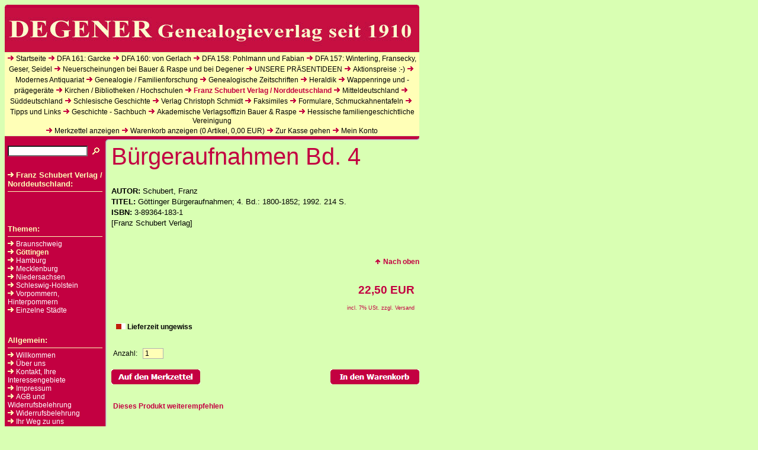

--- FILE ---
content_type: text/html; charset=ISO-8859-1
request_url: https://www.degener-verlag.de/franz-schubert-verlag---norddeutschland/goettingen/buergeraufnahmen-bd-4.php
body_size: 62650
content:
<!DOCTYPE HTML PUBLIC "-//W3C//DTD HTML 4.0 Transitional//EN">

<html>
<head>
<title>B&uuml;rgeraufnahmen Bd. 4</title>
<meta http-equiv="X-UA-Compatible" content="IE=EmulateIE7">
<meta http-equiv="content-language" content="de">
<meta http-equiv="content-type" content="text/html; charset=ISO-8859-1">
<meta http-equiv="expires" content="0">
<meta name="author" content="Verlag Degener &amp; Co.; Am Br&uuml;hl 9; 91610 Insingen">
<meta name="description" content="Ihr Fachverlag f&uuml;r Genealogie seit 1910">
<meta name="keywords" lang="de" content="2, 100, 101, 190, 300, 400, 532, 1200, 1300, 1340, 1351, 1355, 1379, 1400, 1473, 1495, 1497, 1526, 1528, 1530, 1552, 1559, 1566, 1626, 1632, 1651, 1671, 1699, 1704, 1722, 1723, 1727, 1740, 1750, 1751, 1799, 1800, 1817, 1819, 1844, 1850, 1852, 1914, 1925, 1942, 1945, 2000, 2006, 250000, -, (, ), ,, ., :, ;, 1100-1400, 1127-1306, 1148-1970, 1245-1945, 13., 1348-1810, 1388-1453, 1400-1556, 1487-1522, 15., 150-, 1505-1946, 1520-1620, 1530-1568/9, 1534-1546, 1540-1800, 1542-1603, 1550-1618, 1550-1990, 1555-1648, 1558-1645, 1558-1852, 1562-1597, 1563-1900, 1580-1900, 1582-1821, 1583-1973, 1589-1806, 16., 16.-18., 16.-19., 1605-1650, 1606-1803, 1608-1618, 1621-1691, 1627-1670, 1649-1751, 1651-1900, 1654-1770, 1678-1887, 1692-1705, 1692-1725, 17., 1705-1750, 1708-1808, 1714-1806, 1728/29, 1729-1746, 1736-1794, 1751-1791/1800, 1751-1800, 1760-1838, 1779-1795, 1785-1849, 1791-1918, 1799-1866, 18., 1801-1825, 1803-1848, 1806, 1807-1867, 1814, 1815-1918, 1826-1875, 1833-1933, 1874-1891, 1881-1969, 19., 1910-1920, 1918-1945, 1933-1937, 1933-1945, 1937-1973, 1945-1948, 1945-1957, 20., 2006, 768-1400, '95, a. d., a.d., Abels, Abenteuer, Aber, Aberdar, Abiturienten, Abk&uuml;rzungen, Abmeier, Absolutheit, Academia, Academiae, Academicae, Academicum, Achtziger, Acker, Acker-Chronik, ad, Adam, Adamy, Adel, Adel-digital, Adel-Digital, adelichen, adelige, Adeligen, Adels, Adels-, Adelsgeschlechter, Adelshandbuch, Adelshandb&uuml;cher, Adelshistorie, Adels-Historie, Adelslexicon, Adels-Lexicon, Adelslexikon, Ad-Limina-Berichte, Adolph, Adressbuch, Adressb&uuml;cher, Adressen, Aeckerle, Aert, Afra, Age, AGOFF, AGOFF-Wegweiser, Ahnen, Ahnenforscher, Ahnenforschung, Ahnenliste, Ahnenlisten, Ahnenlistenkartei, Ahnenlisten-Kartei, Ahnenlistenumlauf, Ahnenlisten-Umlauf, Ahnentafel, Ahnentafeln, Aichinger, Aisch, Aischgrund, Aischgrundes, Akten, Aktenkunde, Aktenst&uuml;cke, Aktuelle, Alb, Albanus, Alberti, Alcock, Alexander, Alfred, allgemeines, Almanach, Alpermann, Alphabetischen, als, altbayerischen, Altdorf, alte, Alte, alten, Alten, Alten-Limpurg, Altenstadt, alter, &Auml;ltere, &auml;lteren, &auml;lteste, &auml;ltesten, &auml;ltestes, alteurop&auml;ischer, Altfr&auml;nkische, Altm&uuml;hl, Altona, Alt&ouml;sterreichisches, altpreu&szlig;ische, altpreu&szlig;ischen, Alt-Rothenburg, Alt-Strelitz, am, Amadeus, Ambrosius, Amelung, Amerikas, Amtsgerichtsbezirk, Amtshandelsb&uuml;cher, Amtshauptmannschafen, Amtshauptmannschaft, an, ancestors, Ancestors, and, Andechs, Andenken, Andere, andere, anderen, Andermann, Andreae, Andreasische, Andrian-Werburg, Anfang, Anf&auml;nge, Angeln, angrenzenden, Ankerstock, Anklam, Anleitung, Annales, Annecke, Anno, Anreden, Ansbach, Ansbacher, Ansbachischer, Antiquariat, Antiquit&auml;tenschatz, Anton, Arbeit, Arbeiten, Arbeitsgemeinschaft, Archiv, Archiv-, archivalisch, archivalische, Archivalische, archivalischen, Archivar, Archive, Archivinventare, Archiv-Inventare, archivische, Archivwesen, Archivwesens, Aristokrat, Armaria, Arme, Armee, Armut, Arndt, Arnim, Arnold, Arnoldi, Arntz, Arp, Artern, Artern/Unstrut, Artillerie, Arztes, Aschaffenburg, Aschbach, Aschoff, Askanier, Atlas, au, auch, auf, Auf, auf, Aufbruch, Aufgabe, Aufkl&auml;rung, Aufl&ouml;sung, Aufnahmen, aufnehmende, Aufsesstal, Augsburg, Augsburger, August, Aus, aus, Ausf&uuml;hrliche, Ausgestaltung, Ausnahme, Ausrechnungsb&auml;nde, Ausrechnungsb&auml;nden, Au&szlig;enpolitik, au&szlig;erdeutschen, au&szlig;erhalb, Ausstellungskatalog, Ausstellungskataloge, Auswanderer, Auswanderung, Auswirkungen, Autenrieth, Auxilia, Av&eacute;-Lallemant, Aventinus, Baarsen, Bach, Bach-Damaskinos, Bachmann, Backhausen, Backmund, Bad Doberan, Baden, Baehr, Bahadir, Bahl, Bahlow, B&auml;hr, Baier, Baiern, Baireuth, Bal&aacute;s, Balde, Baldern, Balthasar, Bamberg, Bamberger, Band, Bandholt, Bankl, Banniza, Bansa, Barber, Barclay, B&aacute;rczay, Bardong, Barker, Barnewitz, Barock, Barockdichter, Barockdichters, barocke, Barocks, Baron, Barr&eacute;, Barth, Barth, Barthel, Bartholom&auml;us, Bary, Basilika, Bastian, Battenberg, Bau, Bau-, Bauer, Bauern, Baugeschichtliche, Baumeister, Baumgart, Baunach, Bausteine, Bautzen, Bayer, bayerisch, Bayerische, bayerische, bayerischen, bayerischer, Bayerischer, Bayerisches, Bayerisch-Schwaben, Bayern, Bayerns, Bayreuth, Bayrisch, bayrische, bayrischen, Bechtoldsheim, Bechtolsheim, Beck, Becker, bedeutender, Bedeutung, Begegnungsraum, Begegnungsr&auml;ume, Beginn, beginnenden, Behr, Behrmann, Bei, bei, Beichtkinderverzeichnisse, Beiheft, Beihefte, Bein, Beispiel, Beitrag, Beitr&auml;ge, bekannten, Bekenntnisbildung, Benediktinerabteien, Benediktinerabteikirche, Benkard, Benz, Berechem, Bereich, Berg, Bergedorf, Bergerhausen, Bergische, Bergisches, Bergner, Bergstra&szlig;e, Berichte, berichten, Berlin, Berliner, Bernhardi, Bernuth, Bernuth-Buch, Berufe, Berufswappen, Beschreibende, Beschreibung, Besitz, Besitzer, Besold, Besold-Backmund, Bestand, Bestandsverzeichnis, Bestandsverzeichnisse, betreuter, Bettler, Beughem, Bev&ouml;lkerung, Bev&ouml;lkerungsgeschichte, Bewegung, Beyerlein, Bezeichnungen, Beziehung, Beziehungen, Bibliografie, Bibliographie, Bibliographien, Bibliotheca, Bibliothecae, Bibliothek, Bibliotheken, Bibliothekskatalog, Bibliothekswesen, Bibliothekswesens, Bibra, Biedermann, Bielitz, Bien, Bierbrauer, Bierbrauer-Brennstein, Biewer, Bilanz, Bilder, Bildersaal, Bildhauerfamilie, Bildungsgeschichte, Billig, Billwerder, Billwerder-Bergedorf-Vierlande, Bimbach, Bindung, Biographien, Biographisches, Birken, bis, Bischof, Bisch&ouml;fe, Bischoff, Bischofs, Bischofschronik, Bisthums, Bistum, Bist&uuml;mer, Bistums, Bistumslandes, Bitterfeld, Bittner, Blankenburg, Blaschke, Blassenberg, blauen, Blaufu&szlig;, Blaufuss, Blazek, bleiben, Bleisteiner, Blessing, Blisse, Board, Boberhaus, Bocholt, Bock, B&ouml;digheim, B&ouml;hmen, b&ouml;hmischen, Boizenburg, Boizenburg, Bojnicic, B&ouml;kenf&ouml;rde, B&ouml;ker, Bologne, Boltenstern, Bonalino, Bonnekamp, Bonnet, Bonorden, Borchardt, Borchert, Borna, Borst, Boschke, Bosl, Bott, Bottmeyer, Bourgogne, Boursault, Bovenden, Br&auml;hler, Brandenburg, Brandenburg-Ansbach/Kulmbach, Brandenburg-Ansbacher, Brandenburg-Ansbach-Kulmbach, brandenburgische, brandenburgischen, Brandenburg-Kulmbach-Bayreuth, Braun, Braunbehrens, Braunschweig, Brechter, Breitbart, Breitbarth, Breler, Brenner, Brennstein, Breslau, Breslauer, Breuers, Briefbuch, Briefkultur, Briefwechsel, Briesen, Brod, Br&ouml;ger, Brooks, Brosdetzko, Bruchmann, Br&uuml;ck, Bruder, Br&uuml;dergemeine, Br&uuml;ggemann, Bruns, Bruyn, Brz&oacute;zka, Buch, B&uuml;cherkunde, Buchholz, b&uuml;chl, Buchwald, Buckup, B&uuml;hler, Bukow, Bukow-Dreveskirchen, Bukowiec, Bukowina, Bundesrepublik, Bundschuh, B&uuml;nz, Burchard, Burchard-Go&szlig;ler, Burg, Burgen, Burgenkranz, Burger, B&uuml;rger, B&uuml;rger-, B&uuml;rgeraufnahmen, B&uuml;rgerbuch, B&uuml;rgerb&uuml;cher, B&uuml;rgerkataster, B&uuml;rgerkorp, B&uuml;rgerkorps, b&uuml;rgerliche, b&uuml;rgerlicher, B&uuml;rgermeister, B&uuml;rgerrolle, B&uuml;rgertum, Burggraffe, Burgund, Burgund-Valois, B&uuml;sing, Busse, Butzbach, B&uuml;tzow, B&uuml;tzow-Warin, ca., Cappell, Carl, Carmesin, Carnitz, Caroli, Casimirianum, Caspar, Cassel, Cassel-Stadt, Castell, Castell-Castell, Castell-Remlingen, Castor, CD, CD-ROM, Central, Chorgest&uuml;hle, Christ, Christen, Christentums, Christian, Christoph, Chronik, Chronik, Chroniken, Chronologie, Chroust, Chur, Chur-Bayerischer, Cistercienserklosters, Clasen, Claus, Clausen, Clericus, Coburg, Coburger, Codex, Collatz, Colloquium, Colsman, Computerprogramm, Computerprogramme, Consbruch, Contributionslisten, Coppin, Crailsheim, Cramer, Crayse, Cretiu, Criewen, Cristen, Crivelli, Crivitz, Cserghe&ouml;, Csoma, Cultur, Cuntz, Curiosit&auml;ten, Cus, Cuveland, Czerva, Czubatynski, D., d., DAGV, Dainty, Dalmatien, Damaskinos, Danilewitsch, Dannenberg, Dannenberg-L&uuml;chow, Dannheimer, dargestellt, Darmst&auml;dter, Darstellung, Darstellungen, Das, das, Dassow, Dauerkalender, DDR, de, Defensions-, Degen, Degener, Degener-CD, Degener-Verlag, Dehnicke, Deinen, Deissinger, Dekanat, Dekanats, Dekanatsgebieten, Delitzsch, Deluxe, Delve, Dem, dem, Demeter, Demmin, den, Denecke, denen, Denkfelder, Deppe, Der, der, Dermbach, Dernbach, Des, des, Deschner, Dessau, Deus, deutsch, Deutsche, deutsche, Deutschen, deutschen, deutscher, Deutscher, deutsches, Deutsches, Deutschland, Deutschlands, Deutschmann, Deutschordensballei, Deutschordens-Ballei, Deutschordenskommende, DFA, Diakonischen, Dichter, Die, die, Dieck, Diederichs, Diegritz, Diemand, Dienstbeziehungen, Diericke, Dieterich, Dietrich, digital, Digital, Dilherr, Diplomatische, D&ouml;beln, Doberan, Doberan-B&uuml;tzow, Doberan-Neubukow, Doering, D&ouml;fering, D&ouml;hler, Doliarius, D&ouml;llinger, Dombau, Dombrock, D&ouml;mitz, Domkapitel, Domkapitels, D&ouml;mnitz, Domstift, Domstifts, Donau, Dorf, D&ouml;rfer, Dorfes, Dorf-Policey-Ordnung, Dormutz, Dortmund, Dotson, Dozen, Dr., drei, Dreiss, Drei&szlig;, Drei&szlig;igj&auml;hrigen, Dresden, Dresden-Altstadt, Dresden-Neustadt, Dreveskirchen, Druckschriftenverzeichnis, D&uuml;bell, D&uuml;bener, Duby, Duderstadt, D&uuml;mler, Dumrath, Durchbruch, Durchf&uuml;hrung, D&uuml;rmentingen, D&uuml;sing, E.C.J., Eastern, Ebbinghaus, Eberhardt, Ebrach, Ecclesiae, Eckardt, Eckartsberga, Eckernf&ouml;rde, Eckert, Edelfreie, Edelfreien, Edelleute, Edition, Eger, Egerdorf, Egerland, Egge, Egidien, Egidienkirche, ehemalige, ehemaligen, ehemals, Eheschlie&szlig;ungen, Ehlert, Eiber, Eichsfeld, Eichst&auml;tt, Eichst&auml;tter, Eickhorn, Eiderstedt, Eiderstedt-Ost, Eiderstedt-West, eigentliche, Ein, Einbeck, Eine, einer, eines, Einflu&szlig;, Einfluss, Einf&uuml;hrung, Einhard, Einhard-Basilika, einigen, Einschreib, Einwanderer, Einwanderung, Einwanderungen, Einwohner, Einwohnerkataster, Einwohnerschaft, Einzelarbeiten, Eisenach, Eisenbach, Eisenbahnbauten, Eisfeld, Elberfeld, Elberfelder, Elsa&szlig;-Lothringen, Eltern, Eltern-Ahnentafel, Eltern-Merkblatt, Enderwitz, Endres, Engel, Engelbert, Engelhorn, Ense, Entstehung, Entwicklungsbild, Entwurfsbogen, Enzner, Ephraim, Eppendorf, Erbacher, Erbherrschaft, Erffa, Erfinder, Erfurt, Erfurter, Erhard, Erichsen, Erinnerung, Erlach, Erlangen, Erlanger, Ernst, Erste, erste, ersten, Ertel, Erthal, Ertl, Erwein, erz&auml;hlen, Erzbisch&ouml;fe, Erzst&auml;tt, es, Etappen, etymologisch, Etymologisches, etymologisches, europ&auml;isch, europ&auml;ische, Europ&auml;ische, europ&auml;ischen, Europe, Eutin, Evangelii, evangelisch, Evangelische, evangelische, Evangelischen, evangelischen, Evangelischer, evangelischer, evangelisches, Evangelisches, evangelisch-lutherische, Evangelisch-Lutherische, evangelisch-lutherischen, Evangelisch-Lutherischen, Evans, evengelischen, Exulanten, Eyb, Fabian, Fabricius, Faksimile, Faksimiles, Falz-Fein, Famileinkunde, familiarum, Familie, Familie und Geschichte, Familien, Familien-, Familienarchiv, Familienblatt, Familienbuch, Familienchronik, Familienforscher, Familienforschung, Familiengeschichte, Familiengeschichten, familiengeschichtlich, familiengeschichtliche, Familiengeschichtliche, familiengeschichtlicher, Familiengeschichtsforschung, Familienkunde, familienkundlich, Familienkundliche, Familienkundliches, Familiennamen, Familiennamen-Colloquium, Familienregister, Familienstammbaum, Familienwappen, familles, Family, FaNa, Fana, FANA, Faulde, Fauser, Faust, Federle, Federlin, Federzeichnungen, Fehmarn, Feige, Feil, Feldberg, Feldberg-Neustrelitz, Feldmann, Feldmedici, Feldscherer, f&eacute;odales, Fest, Fest-, Festschrift, Feuchtwangen, feudale, feudales, Feuerbach, Fickert, Fikentscher, Fild, Finck, find, Findbuch, Finkenwerder, Finkenwerder-Eppendorf, Finney, Firth, Fisch, Fischer, Fischer-Fabian, Fitzek, Fix, Flaggen, Fleck, Fleiner, Fleischmann, Flensburg, Flensburg-Angeln, Flotten, Flursch&uuml;tz, Flu&szlig;-, FOKO, FOKO-CD, Fontes, Forchheim, Formularbuch, Formulare, Forschung, Forschungen, Forschungsaufgabe, France, Franconia, Frank, Franken, Frankenberg, Frankenland, Frankens, Frankenwarte, Frankfurt, Frankfurt/Oder, Frankfurter, Fr&auml;nkische, fr&auml;nkische, fr&auml;nkischen, Fr&auml;nkischen, fr&auml;nkischer, Fr&auml;nkischer, fr&auml;nkisch-masurische, Frankoniabrunnen, Frankreich, Frankreichs, Franz, Franzburg, Franzburg-Barth, Franze, Franziskanerkloster, Franziskanerklosters, Franz&ouml;sische, Franz&ouml;sischen, Frauen, Frauenstudium, Frauenstudiums, Freeden, Freiberg, freie, Freie, freien, Freier, Freiherren, Freiherrn, Freising, Fremde, fremden, Freudenberger, freyen, Friderizianische, Friederichs, Friedland, Friedland-Land, Friedrich, Friedrich-Alexander-Universit&auml;t, Friedrichs, Friedrich-Wilhelms-Universit&auml;t, Frommen, Fr&ouml;mmigkeit, Fr&uuml;h-, Fr&uuml;he, Fr&uuml;hen, fr&uuml;heren, Fuchs, Fudickar, F&uuml;ge, Fugger, Fundgrube, f&uuml;nfzehenden, Funktion, Funktionswandel, f&uuml;r, F&uuml;rst, F&uuml;rstbischof, F&uuml;rstbisch&ouml;fe, F&uuml;rsten, F&uuml;rstenberg, F&uuml;rstendienst, F&uuml;rstenh&auml;user, F&uuml;rstenthums, F&uuml;rstentum, F&uuml;rstent&uuml;mern, F&uuml;rstentums, f&uuml;rstliche, F&uuml;rstlichen, Gaarz, Gable, Gadebusch, Galbreath, Galera, Galizien, Gallus, Gandersheim, Ganerbschaft, Garlitz, Garnison, Gauch, Gauner, Gautsch, Gay, Gebhardt, Gebiet, Gebiete, Gebieten, Gebr&uuml;der, Geb&uuml;rg, Geb&uuml;rgs, Geburts-, Gedenkschriften, gedruckter, Gegenden, Gegenreformation, Gegenwart, gegenw&auml;rtigen, Gehlehrten, Geising, Geist, Geisteskrankheit, Geisteswelt, geistliche, geistlichen, Geistlichkeit, Gelbke, Geldgeschichte, Geldner, Geldregister, Geldwesen, Gelegenheitsgedichte, Gelehrte, Gelehrten, Gelehrtenlexicon, Gelehrten-Lexicon, gelehrter, Gemeinde, Gemeindebildungen, Gemeinden, Gemeinen, gen., Genaust, Genealogical, Genealogie, Genealogisch, Genealogische, Genealogisches, genealogisches, genealogisch-etymologisch, Genealogisch-Etymologisches, Generalindex, General-Index, Generalregister, Generalsuperintendent, genetische, Gengler, Genrich, geographisch, geographische, Geographisch-Historischen, Geographisch-Statistisch-Topographisches, Geometrica, Georg, Georgi, Gerber, Gerhard, Gerlinger, German, Germann, Gerolzhofen, Gerstenbrand, Gesamtregister, Gesamturbar, Geschicht, Geschicht-Buch, Geschichte, Geschichten, geschichtlich, geschichtliche, Geschichtliche, Geschichts, Geschichts-Almanach, Geschichtsschreibung, Geschlecht, Geschlechter, Geschlechtern, Geschlechts, Geschlechtsregister, Gesellschaft, Gesellschaften, Geser, Ge&szlig;ner, Gessner, gestalten, Gesundheitswesen, Gewerbegeschichte, Gewissen, Giegerich, Gie&szlig;en, Gigant&eacute;s, Gimbel, Giovanni, Girsewald, Glatz, Glauchau, Globalisierung, Glockenbuch, Glossar, Gmelin, Gnadenberg, Gnadenfeld, Gnadenfrei, Gnoien, Gnoien-Tessin, Goeckingk, Goerlitz, Goez, Gohl, Gohn, Goldberg, Goldmann, Gollnow, G&ouml;mmel, Gontard, G&ouml;ring, Gorr, Go&szlig;ler, G&ouml;th, Gotha, Gottberg, Gottes, Gottesdienstordnung, G&ouml;ttingen, G&ouml;ttingen-Bovenden, G&ouml;ttingen-Land, G&ouml;ttinger, Governance, Grabert, Grabow, Graeme, Graeme-Evans, Graf, Grafen, Grafenh&auml;user, Gr&auml;fin, gr&auml;flichen, Grafschaft, Grams, Granichstaedten, Granichstaedten-Czerva, Gra&szlig;, Graub&uuml;ndner, Greiff, Greifswald, Greifswald-Usedom, Grenzgebiet, Grenzgebiete, Grenzgebieten, Greschl, Grevesm&uuml;hlen, Grevesm&uuml;hlen-Boizenburg, Grevesm&uuml;hlen-Dassow, Grevesm&uuml;hlen-Rehna, Grevesm&uuml;hlen-Rehna-Gadebusch, Grimmen, Gritzner, Gr&ouml;bel, Groenesteyn, gro&szlig;e, Gro&szlig;e, Gro&szlig;en, Gro&szlig;enhain, gro&szlig;es, Gro&szlig;e-Stoltenberg, Gro&szlig;herz&ouml;ge, Gro&szlig;herzogliche, Gro&szlig;herzoglicher, Grossherzogthum, Gro&szlig;herzogtum, Grote, Grotefend, Gruhl, Gr&uuml;n, Grund, Grundbesitzerlisten, Grundlagen, Grunds&auml;tze, Grundwissen, Gr&uuml;ninger, Grupp, Grzimek, Guben, Gugeriches, Guggenheim, Guide, Guinbert, G&uuml;ldenstubbe, G&uuml;ltregister, Gumbel, G&uuml;mbel, Gumbert, Gumtau, G&uuml;ndel, Gundlach, G&uuml;nther, Gurlitt, G&uuml;rsching, G&uuml;sterow, G&uuml;sterow-Teterow, G&uuml;strow, G&uuml;strow-Laage-Plau, G&uuml;strow-Land, G&uuml;strow-Teterow-Laage, Gutachten, Gutberlet, Gutenpaaren, Guttenberg, Gymnasial, Gymnasial-Matrikel, Gymnasium, Gymnasiums, H.H., Haarstick, Habel, Habsburger, habsburgischen, Haertel, Haertel-Rodler, Haesbaert, Hagenow, Hagenow-Crivitz-Sternberg, Hagenow-Sternberg, Hahn, Hakenkreuzes, Halberstadt, Halder, H&auml;lfte, Halle, Haltermann, Hamburg, Hamburgische, Hammelburg, Hammer, Hamscher, Handbuch, H&auml;ndel, Handelswege, Handelswegen, Hanisch, Hans, Hansen, Hansestadt, H&auml;nsgen, Hanstein, Hantke, Hantsch, Harburg, Harlos, Harries, harten, Hartkort, Hartmann, Hassmann, Haug, Hauptstaatsarchiv, Hauptstadt, Hauptst&auml;dte, Haus, Hauser, H&auml;user, H&auml;userbuch, H&auml;userchronik, H&auml;usergeschichte, Hauses, Hausmann, Havel, Hechberger, Hedwig, Heeren, Heeres, Hefner, Heide, Heide-Neuenkirchen-Hemme-St.Annen-Delve-Wesselburen, Heidenheim, Heidingsfelder, Heil, Heilige, Heiligen, heiligen, Heiliges, Heilsbronn, Heilsbronnischer, Heine, Heinrich, Heintzmann, Heinz, Heldburg, Heldmann, Helffenstein, Hellbach, Helm, Helmstedt, Hemme, Hemmen, Hengstenberg, Henn, Henneberg, Henning, Heraldik, Heraldiker, heraldisch, Herbipolensis, Herbipolis, Herforden, Herkunft, Hermann, Herold, Herold-Jahrbuch, Heroldsbilder, Heroldsbilder-Sammlung, Herold-Studien, Herren, Herrnburg, Herrnhuter, Herrschaft, Herrschaften, Herrschaftswahrung, Herrscher, Hertnidt, Hertstein, Herz, Herzberg, Herzog, Herzoge, Herz&ouml;ge, Herzogthum, Herzogthums, Herzogtum, Herzogtums, Hessen, Hessenauer, Hessen-Homburg, hessischen, hessischer, Heuser, heute, Hey, Heydt, Heyer, Hilburghausen, Hildebrandt, Hilfsmittel, Hilfswerks, Hilfswissenschaften, Hilmes, Hinse, Hinter, Hintergrund, Hinterpommern, Hinter-Pommern, Hinweise, Hinze, Hirschmann, Historia, Historica, historisch, Historisch, Historische, historische, Historischen, historischen, Historischer, historischer, historisches, Historisch-genealogisches, Historisch-statistische, Historisch-statistisch-topographische, Hobeck, Hobelt, Hochadelichen, Hochholzer, Hochkapitalismus, Hochmittelalter, Hochschule, Hochschulen, Hochstift, Hochstifts, Hocker, Hoefner, Hof, Hofbildhauer, Hofbildhauers, H&ouml;fe, Hoffmann, Hoffmeister, Hofpfalzgrafen, Hofpfalzgrafen-Register, Hohen, hohen, Hoheneck, Hohenleuben, Hohenthal, Hoher, H&ouml;hfeld, Hohnstein, Hoins, Holle, Holnstein, Holstein, Holtmeyer, Holzminden, Homburg, Honacker, Hopfinger, H&ouml;rauf, Horn, Horst, Horst, Hospital, Hotz, Houwald, H&ouml;vel, Hoven, How, Hubelt, Hubold, Hucke, Huf, Huiras, Hundt, Hupp, Huschke, Huschke, H&uuml;tteroth, Ig&aacute;lffy, Ig&aacute;ly, Ignaz, Ihr, ihre, ihren, ihrer, Illegitime, Illig, im, Immanuel, immatrikulierten, Immel, in, Index, Information, Informationen, Inhaber, Insingen, Institutionen, interdisziplin&auml;rer, Inventare, Inventaren, Irgang, ist, Itzehoe, J.A., J.J., Jablonski, J&auml;ger, J&auml;ger-Sunstenau, Jahrbuch, Jahrb&uuml;cher, Jahre, Jahren, Jahrgang, Jahrhundert, Jahrhunderte, Jahrhunderts, j&auml;hrigen, Jakob, Janda, Jeanrenaud, jederm&auml;nniglich, Jessien, jeztlebenden, Jh., Joachim, Jochsberg, Jochums, Joh., Johann, Johannes, Johannis, Johanniskirche, Johanniter, Jordahn, Josef, Jude, Judentum, Jugend, Julius, J&uuml;ngel, Junges, Jungherz, Jungmann, J&uuml;rgs, Kadich, Kahlmeyer, Kaiser, Kalau, Kalden, Kalden-Rosenfeld, Kalender, Kalweit, Kambach, Kamenz, Kantzenbach, Kape, Kaphengst, Kappeler, Karl, Karls, K&auml;rnten, Kartei, Karzel, Kaspar, Kassel, Kassette, Kastner, Katalog, Katalogisierung, Katholiken, Katholisch, Katholische, katholischen, Kauderbach, Kaufkraft, Kavalierstour, Keen, Kehdingen, Keitel, Kellermann, Kemnath, Kenntni&szlig;, Kerkmann, Kerkovius, Kerner, Kessin, Kessin-Doberan-Kr&ouml;pelin, Kessler, Ketzin, Ketzin/Osthavelland, Keule, Keyser, Kiel, Kieser, Kirche, Kirchen, Kirchenbibliotheken, Kirchenbuch, Kirchenb&uuml;cher, Kirchenb&uuml;chern, Kirchenbuchunterlagen, Kirchengalerie, Kirchengemeinde, Kirchengeschichte, Kirchenkampf, Kirchenkampfes, Kirchenprovinzen, Kirchenreform, Kirchenvisitation, Kirchenwesens, kirchlich, kirchliche, Kirchliche, kirchlichen, kirchlicher, kirchliches, Kirchspiele, Kirchsworbis, Kirnbauer, Kist, Kla&szlig;en, Klassik, Klaus, Kleber, Kleiner, Kleinmair, Kleinschroth, Kliesch, Klindt, Kloster, Kl&ouml;ster, Klosterkirche, Klosters, Kl&uuml;ber, Klyher, Knapp, Kneschke, Knesebeck, Kneule, Knieriem, Kn&ouml;pp, Knur, Koeser, Kohl, Kolkmann, Konfessionalisierung, Konflikt, K&ouml;nig, K&ouml;nige, K&ouml;nigl., K&ouml;niglich, k&ouml;nigliche, K&ouml;nigliche, K&ouml;nigreich, K&ouml;nigreiches, K&ouml;nigsh&auml;user, K&ouml;nigslutter, K&ouml;nigslutter-Blankenburg, Konkordanzen, Konrad, Konsistorium, Konsistoriums, Kontinuit&auml;t, Konzil, Kopisch, Kopp, Kopulationsregister, Korruption, Kossert, Kost, Kothes, Kottbus, Kottmeier, Kraft, Krain, Krakow, Kramar, Krankheitsbezeichnungen, Kr&auml;nzchens, Krapf, Kratzeburg, Kraus, Krau&szlig;, Krautwurst, Kreis, Kreises, Krempelhuber, Krenzer, Kretschmar, Kreuz, Kreuzschule, Kreuzz&uuml;ge, Kriege, Kriegelstein, Krieger, Kritzler, Kroatien, Kr&ouml;ber, Krohm, Kr&ouml;ll, Kronberg, Kr&ouml;nke, Kr&ouml;pelin, Kr&ouml;pelin, Kruh&ouml;ffer, Krumwiede, Krusenstjerna, Kr&uuml;tzfeldt, Kucharska, Kuhn, Kuhr, Kulik, Kulmbach, Kulmbach-Bayreuth, Kultur, Kulturbilder, Kulturen, Kulturgeschichte, Kultusbaulast, kund, Kunst-, Kunstdenkm&auml;ler, Kunst-Denkm&auml;ler, K&uuml;nster, Kunstgeschichte, K&uuml;nstler, K&uuml;nstlern, Kunstmann, Kunstreproduktionen, Kur-, Kurbayern, Kurer, Kurf&uuml;rst, Kurf&uuml;rsten, Kurf&uuml;rstliche, Kurf&uuml;rstlichen, Kurtze, La, Laage, Lachat, Lackschewitz, Ladehoff, Lage, Lagerb&uuml;cher, Lambsdorff, Laminski, Lamp, Lampe, Lampert, Land, Land-, L&auml;nder, L&auml;ndern, Landes, Landesaufnahme, Landesforschung, Landesf&uuml;rsten, Landesgeschichte, landesgeschichtliche, Landeshoheit, Landeskirche, Landeskirchengeschichte, landeskirchlichen, landeskirchliches, Landeskunde, Landgebiet, Landgrafschaft, Landrichter, Landschaften, Landshuter, Landst&auml;nde, Landsteuerregister, Landwehr, Lang, Lange, Langen, Langenmantel, Langenroda, Langheim, Lanshut, La&szlig;, Laszuk, Latein, lateinisch, Lateinische, Lateinsch&uuml;ler, Latzin, Lauchs, Lauenburg, Lauenburg-Register, Lauer, Laureshamensis, Lauterbach, Lautgeographie, Lauwenhagen, Lay, Learner, Leben, Lebens-, Lebensbilder, Lebensbilder-Register, Lebensformen, Lebensl&auml;ufe, Leckband, Leder, Lehenstein, Lehfeldt, Lehmus, Lehns-, Lehre, Lehrer, Lehrerbuch, Leibeigenschaft, Leichenpredigten, Leidel, Leinleitertal, Leipersberger, Leipzig, Leistikow, Lemcke, Lemmel, Lenhartz, Lentz, Lenzen, Leo, Leone, Leonhard, Leopold, Les, lesen, Lessmann, Leuchte, Leute, Lexicon, Lexikon, Libri, Lichtenberger, Lichtenstein, Liderow, lieben, Liebermann, Liebermanns, Liebold, Liechtenstein, Liegnitz, Liegnitzer, Liermann, limina, Lindau, Lindaus, Lindner, Lindov, Lindow, Lindow, Linie, Lipinsky, Lippe, literararische, L&ouml;bau, L&ouml;be, L&ouml;cknitz, Lodomerien, Loehr, Loh, L&ouml;he, L&ouml;hne, Loitz, Loitz-Tribsees-Grimmen-Wolgast, Lokationsurkunden, Looshorn, Lorentz, Lorenz, Lorenz-Meyer, Lorsch, Lorscher, L&ouml;sch, Losse, Lothringen, Lott, L&ouml;w, L&ouml;wenberg, L&ouml;wenberg/Schlesien, L&uuml;bbe, L&uuml;bben, L&uuml;bbermann, L&uuml;beck, L&uuml;beck-Land, L&uuml;bz, L&uuml;bzin, L&uuml;bz-Parchim, L&uuml;bz-Parchim-Neustadt-D&ouml;mitz, L&uuml;chow, Luckau, L&uuml;decke, Ludewig, Ludorff, Ludwig, Ludwigslust, Lueg, L&uuml;gde, Lummerzheim, L&uuml;neburg, L&uuml;neburg-Land, L&uuml;pnitz, Luther, Lutherforschung, lutherisch, lutherische, lutherische, lutherischen, Lutherstadt, L&uuml;tke, L&uuml;tzelberger, Lutzische, Luxemburg, Lyncker, Maas, Mag., Magassy, Magdeburg, Magdeburger, M&auml;gerlein, Magni, Mahr, M&auml;hren, M&auml;hrens, m&auml;hrischen, m&auml;hrischer, Mai, Mainfranken, Mainfr&auml;nkischen, Mainlande, Mainstockheim, Maire, Maker, Malchert, Malchin, Malchin-Waren, Malchow, Malchow, malerischer, Mameranus, manchmal, Mann, Manns, Marcantel, Marchtaler, Marcus, Markgrafen, Markgraft&uuml;mern, Markowsky, M&auml;rkte, Marlow, Maron, Marschalk, Marschner, Marzahne, Mason, Ma&szlig;einheiten, Massenbach, masurische, Materielle, Mathias, Matrik, Matrikel, Matz, Mauchenheim, Maucher, M&auml;urer, Max, Maximilian, Meckel, Mecklenburg, mecklenburgische, Mecklenburgische, mecklenburgischen, mecklenburgischer, Mecklenburgs, Mecklenburg-Schwerin, Mecklenburg-Strelitz, Mehl, Mehldau, Mehler, Mehling, Meichner, Mein, Meine, Meiningen, Meintzschel, Mei&szlig;en, Meister, Melchinger, Mellinghoff, Melograni, Melun, Memminger, Mensch, Menzel, Meraviglia, Meraviglia-Crivelli, Merdes, Merkblatt, merkw&uuml;rdigen, Merz, Meschede, Me&szlig;-, Methodus, Metsch, Metz, Metzel, Metzke, Meuting, Meyer, Meyer, Meyer-Erlach, Michael, Michel, Middendorf, Middendorff, Migrationen, Milit&auml;rgeschichte, Milit&auml;rkirchenb&uuml;cher, Minert, Ministerialen, Ministerialit&auml;t, Mirow, Mirow-F&uuml;rstenberg, mit, Mitglieder, Mitgliederverzeichnis, Mitte, Mitteilungen, Mittel-, Mittelalter, mittelalterliche, mittelalterlichen, Mittelalters, mitteldeutsch, Mitteldeutsche, Mitteldeutschland, mitteleurop&auml;ischen, Mittelfranken, Mittelfrankens, mittelfr&auml;nkischen, Mittellateinisches, Mittelrhein, Mittelsten, Mitten, Mocker, modernes, Moek, M&ouml;hler, M&ouml;hlmann, M&ouml;hring, M&ouml;ller, M&ouml;lln, Molwitz, Mommsen, M&ouml;nchtum, Moritz, Morizkirche, Mosch, Moulin, Moyen, Mozart, Muchall, Muck, M&uuml;hlen, Muhs, M&uuml;ller, M&uuml;ller-Westphal, M&uuml;lverstedt, M&uuml;nchen, M&uuml;nchow, M&uuml;nden, M&uuml;nnerstadt, M&uuml;nster, M&uuml;nsterdorf, M&uuml;nsterschwarzach, M&uuml;nz-, M&uuml;nzgeschichte, Murk, Museum, Musikalischen, mu&szlig;ten, Muth, Muth, Mutschele, M&uuml;tzlitz, my, nach, Nachdruck, Nachdrucke, Nachfahren, Nachkommen, Nachkriegszeit, Nachla&szlig;, Nachlese, nachlutherischen, Nachricht, Nachrichten, Nachrufe, Nachtr&auml;gen, Nachweise, Nadler, Nagy, Namen, Namen-, Namenkunde, Namenlexikon, Namenregister, Namens, Namens&auml;nderungen, Namensforschung, Namenwelt, Nassauisches, Nation, Natorp, nat&uuml;rlichen, Nauen, Naugard, Naumann, nebst, Neer, Neisse, Neisser, Ne&szlig;ler, Nettmann, Neubach, Neubekehrte, Neubekehrten, Neubrandenburg, Neubrandenburg-Friedland, Neubrandenburg-Land, Neubukow, Neubukow, Neubukow-Dreveskirchen, Neuburg, Neub&uuml;rger, Neub&uuml;rgerliste, Neudek, Neue, Neuen, neuen, Neuendettelsau, Neuendettelsauer, Neuenkirchen, Neuere, Neues, Neufville, Neuhaus, Neujahrsblatt, Neujahrsbl&auml;tter, Neukalen, Neukloster, Neumann, Neumanns, Neumarkt, Neum&uuml;nster, Neuses, Neustadt, Neustadt/Aisch, Neustadt-Grabow, Neustadt-Grabow-D&ouml;mitz, Neustar, Neustrelitz, Neustrelitz-Feldberg, Neustrelitz-Prillwitz-Kratzeburg, Neuzeit, niederdeustcher, niederdeutschen, Niederlassungen, Niederlausitz, Niederlausitzer, Nieder&ouml;sterreich, Niedersachsen, Niederwerrn, Nielsen, Niemeck, Niethammer, Nikolaus, nobilium, Nold, Nopitsch, norddeutsch, Norddeutsche, Norddeutschland, Norderdithmarschen, Nordeurop&auml;ische, n&ouml;rdlichen, N&ouml;rdliches, N&ouml;rdlingen, N&ouml;rdlinger, Nordrhein, Nordrhein-Westf&auml;lischen, Normalverbraucher, Northeim, Not, N&ouml;th, notwendigen, N&uuml;rnberg, N&uuml;rnberger, N&uuml;rnbergisches, N&uuml;rnberg-N&ouml;rdlinger, Nutz, o., o.d., ob, Oberbergische, Oberdieck, Oberfranken, oberfr&auml;nkischen, oberhalb, oberhalb Geb&uuml;rgs, Oberhessens, Oberlausitz, oberlausitzische, Oberlausizischen, Obermaingebiet, Obernzenn, Ober&ouml;sterreich, Oberrhein, Oberschlesien, oberschlesische, Oberschulgeschichtsb&uuml;cher, Oberschwabens, Oberth&uuml;r, Odenwald, oder, Oder, Odersky, Oefele, Oertling, Oesten, Oetinngen, Oettingen, Oettingischen, Oettingischer, &ouml;ffentlichem, Ohler, Ohlmeyer, Okzident, Oldenburg, Oldenburg-Fehmarn, Oliwa, Orden, Ordens, Ordnung, organisatorische, Orient, Orte, Ortenburg, Orts, Ortsfamilienb&uuml;cher, Ortsnamen, Ortsregister, Ortssippenb&uuml;cher, Oschatz, Oslo, Ost-, ostdeutsch, Ostdeutsche, ostdeutsche, ostdeutschen, Ostdeutschland, Osten, Ostens, Osterode, &Ouml;sterreich, &ouml;sterreichisch, &Ouml;sterreichische, &ouml;sterreichischer, &Ouml;sterreichisches, &Ouml;sterreichisch-Schlesien, Osteuropa, osteurop&auml;isch, Osthavelland, &ouml;stliche, &ouml;stlichen, Ostpreu&szlig;en, Ostsee, Ostseeprovinzen, Otte, Otten, Ottensen, Ottenwald, Otterwisch, Otterwischer, Otto, Otto-Vita, Overdieck, Pabst, Pachen, Paczenski, Pairs, Pal&auml;ographie, Pal&auml;ographisch, Palleske, Panniza, Papsdorf, Parchim, Parchim, Parge, Parge-Zarm, Parigger, Parker, Passauer, Passow, Pastoren, Patriciats, Patrizier, Paul, Pauli, Paulsen, Paustian, Pawel, Pechmann, Pegnitz, Peill, Penzlin, Perret, Perret-Saulvestre, Personal, Personalbibliographie, Personal-Bibliographie, Personal-Bibliographien, Personalschriften, Personen, Personengeschichte, personengeschichtlich, Personenstandsbuch, Personenstandsb&uuml;cher, Personenstandseintr&auml;ge, Pers&ouml;nlichkeit, Pers&ouml;nlichkeiten, Pesserl, Peter, Peters, Petersen, Petry, Petzold, Pfaff, Pfalz, Pfannstiel, Pfarr-, Pfarramtes, Pfarrb&uuml;cher, Pfarrb&uuml;cherverzeichnisse, Pfarrei, Pfarreien, Pfarrer, Pfarrerbuch, Pfarrerb&uuml;cher, Pfarrerb&uuml;cherverzeichnisse, Pfarr-Matrik, Pfefferkorn, Pfeiffer, Pfeil, Pfennigs, Pfinzing, Pflaumer, Pflegeanstalten, Pfundner, Phildius, Philipp, Philipps, Pies, Piesa, Pietismus, Pilz, Pinneberg, Pionierleistungen, Plagmann, Plansammlungen, Platner, Platt, Platz, Plau, Plauen, Plau-Goldberg, Plau-Krakow-Goldberg, Pleticha, Plieningen, Plifka, Pl&ouml;n, Pl&ouml;tzin, Pohl, Pohle, P&ouml;hn, Polen, Policey, Politik, politischen, Polizeis&auml;tze, polnischen, P&ouml;lnitz, Pommern, Pommern, pommersch, Pommersche, Pommersfelden, Pompey, Pongratz, Popp, portugisiesche, portugisiescher, Posen, Postmeisterfamilie, P&ouml;tzsch, Praetorius, Pr&auml;gepressen, Praktischen, Precht, Preen, Preise, Preisgedicht, Prel, Premysliden, Prenzlau, Preu&szlig;en, Preu&szlig;ens, preu&szlig;isch, preussische, preussischen, Preu&szlig;ischen, preussischer, Preu&szlig;isch-Schlesien, Priester, Prillwitz, privatem, Probbach, Prof., Profanbauten, Professor, Professoren, Progenies, Propstei, Prosch, Protestanten, protestantische, protestantischen, Provinzen, Provinzialbl&auml;tter, Provinzialbl&auml;ttern, Provinzialversammlungen, Prozelten, Prozess, Przyborowski, Publikation, Publikationen, Pulsnitz, P&uuml;rckhauer, Pusch, Puttkamer, Quade, Quark, Quellen, Quester, Quetz, Raab, Raabe, Rabenau, Radeburg, Radestock, Raecke, Rahmen, Rahrbach, Raimar, Rakovszky, RAK-WB, Ramm, Randow, Randows, Range, Rantzau, Raschig, Raspe, Ratgeber, Ratsherren, Ratslisten, Ratsverl&auml;sse, Ratzeburg, Ratzeburg-Herrnburg, Ratzeburg-Sch&ouml;nberg, Ratzenburg, Raumer, Raynaud, Rebecca, Reche, Recht, Rechter, rechts, Rechts, Rechts-, Rechtsleben, Reclam, Redeke, Redwitz, Reform, Reformation, Reformationsgeschichte, Regensburg, Regesten, Regestenwerke, Regierende, Regierenden, Regierungsbezirk, Regierungsbezirks, Region, Regionalforschung, Regionalgeschichte, regions, Register, Regula, Rehna, Rehna-Gadebusch, Reich, Reichenau, Reichenauer, Reichenfels, Reiches, Reich-Gottes-Arbeit, Reichritterschaft, Reichs, Reichsfreiheit, Reichsherolds, Reichskirche, Reichspflege, Reichsritter, reichsritterliche, Reichsritterliche, reichsritterliches, Reichsritterliches, Reichsritterschaft, Reichsstadt, Reichs-Stadt, Reichsst&auml;dte, Reichsstadtmuseum, Reichssteuer, Reichssteuerregister, Reichstag, Reichstages, Reichststadt, Reihing, Reindl, Reise, Rei&szlig;, Relatives, Religionswissenschaft, Religi&ouml;se, religi&ouml;se, Remlingen, Remy, Rendsburg, Reprint, Reprints, Reproduktionen, Residens, Residenz, Residenzen, Residenzplatz, Ressel, Retzlaff, Reuschenberg, Reu&szlig;, Reuss, reu&szlig;ische, reu&szlig;ischen, Reuter, Reuther, Revolution, Rhein, Rheinsberg, Rheinstrome, Rheude, Rh&ouml;n, Ribbe, Ribnitz, Ribnitz-Marlow, Ribnitz-Marlow-S&uuml;lze, Ribnitz-S&uuml;lze, Richard, Rich&eacute;, Richert, richtig, Ridder, Rieck, Riedesel, Ries, Riethmayer, Riezler, Rinhofen, Ritter, Ritterg&uuml;ter, Ritterkanton, Ritterorden, Ritters, Ritterschaft, Ritterschaftliche, Ritterschaftliches, Rittersiegel, Rittertum, Rittmann, Rivelle, Rixner, R&ouml;bel, R&ouml;bel-Malchow, R&ouml;bel-Malchow-Plau-Krakow-Goldberg, Roberson, Roda, Rodbertus, R&ouml;del, Roden, Rodik, Rodler, Roeder, R&ouml;hn, R&ouml;hn, Rohr, R&ouml;hrig, R&ouml;hring, Rokoko, Rolffs, romanischen, romanitscher, Romberg, R&ouml;mhild, R&ouml;mischen, R&ouml;misches, Ronner, R&ouml;sch, Rosenfeld, Rosenfeld, Rosengarten, R&ouml;&szlig;ler, R&ouml;&szlig;ner, Rosteck, Rostock, Rostock-Schwerin-Wismar, Rotenburg, Rotenburg-Zeven, Rotenhan, Roth, Rothberg, Rothenburg, Rothenburger, Rothenfelder, Rottmann, Rousavy, Roy, Royen, R&uuml;ckert, Rudloff, Rudolf, R&uuml;dt, R&uuml;ffler, R&uuml;gen, R&uuml;gen-Barth-Franzburg, Rund, Runkwitz, Ruppin, Rupprecht, Rurikiden, Rurikiden, Rusam, Ruser, Ru&szlig;, russische, russischen, russischer, S.S.S.S., Saale, Sachs, Sachsen, Sachsen-Lauenburg, Sachsen-Meiningen, Sachsens, Sachsen-Weimar-Eisenach, S&auml;chsichen, s&auml;chsische, s&auml;chsischen, s&auml;chsischer, Sack, sacra, Sagnier, Sahr, S&auml;kularkanonikerstifte, Salmuth, Salomon, Salzburg, Salzgitter, Salzungen, Sammlung, Sander, Sandfort, Sandig, Sardou, Sarnow, Saubert, Sauer, Saulvestre, Savoyen, Savoyische, Saxhsen, Schabel, Schacht, Schapelow, Schattenmann, Sch&auml;tze, Sch&auml;tze, Schaupla(t)z, Schauplatz, Schauplaz, Scheer, Schefers, Scheibner, Scheid, Schenkungsbuch, Scherf, Scherwitz, Scherzer, Schieber, Schiffsschraube, Schillersdorf, Schipper, Schlacht, schlanken, Schlegel, Schlenger, Schlesien, Schlesien, Schlesiens, Schlesier, schlesisch, Schlesische, schlesische, schlesischen, Schlesischen, schlesischer, Schlesischer, schlesisches, Schlesisches, Schleswig, Schleswig-Holstein, Schleusingen, Schlichting, Schlippe, Schlo&szlig;, Schloss, Schlossbau, Schl&ouml;sser, Schlosses, Schlo&szlig;garten, Schl&uuml;ssel, Schmalkalden, Schmerzke, Schmid, Schmidt, Schmidtbauer, Schmitt, Schmitthenner, Schmoeckel, Schneekloth, Schneider, Schniewind, Schnurrer, Schoeneck, Sch&ouml;ffel, Sch&ouml;ffl, Sch&ouml;ffler, Sch&ouml;lderle, Sch&ouml;ler, Scholtes, Scholz, Scholze, sch&ouml;n, Schonath, Sch&ouml;nberg, Sch&ouml;nborn, Sch&ouml;nfeld, Sch&ouml;nhengst, Sch&ouml;ning, Sch&ouml;nth&uuml;r, Schornbaum, Schramm, Schreckenstein, Schreiber, Schreinzer, Schrift, Schriften, Schriftenfolge, Schriftenreihe, Schriftentwicklung, Schriftkunde, Schriftsteller, Schrifttum, Schrifttumsnachweis, Schr&ouml;der, Schr&ouml;ttel, Schubert, Schubotz, Schuhmann, Schulen, Schulen-, Schuler, Sch&uuml;lersodalit&auml;t, Sch&uuml;lerverzeichnisse, Schuller, Schulmatrikel, Schulte, Schultes, Schultheiss, Schulz, Schulze, Sch&uuml;ngel, Sch&uuml;rmann, Sch&uuml;tzeichel, Schwaan, Schwaan-B&uuml;tzow, Schwaan-Marlow, Schwaan-Neukalen-Gnoien-Tessin, Schwaben, Schwalbach, Schwandorf, Schwartzkopff, Schwarz, Schwarzbach, Schwarzburg, Schwarzburg-Sondershausen, Schwarzenbach, Schwarzenbach/Saale, Schwarzenbek, Schwarzlose, Schwarz-Winklhofer, Schwedisch, schwedische, schwedischen, Schwedisch-Vorpommern, Schweikert, Schweimer, Schweinfurt, Schweiz, Schwelien, Schwenckfeld, Schwennicke, Schwerin, Schwindel, Schworm, Script, Sebald, Seckendorff, See, Seebeck, Seeger, Segeberg, Segeberg-Kiel-Pl&ouml;n, Sehmer, Seibold, Seidel, Seidl, Seiler, Seilers, sein, Sein, seine, seinem, seiner, Seinsheim, seit, Seitenverwandte, Semmelroch, Serno, settlement, Seyler, Shahar, Sherwood, Sicht, sie, Sieben, Siebenb&uuml;rgen, Siebmacher, Siebmacher's, Siebmacher'sche, Siebmacherband, Siebmacherb&auml;nde, Siebmachers, Siebmachersche, Siebmacherschen, Siebmacher'schen, Siebmachersches, Siebold, Siedlungen, Siedlungsgebiete, Siedlungsgebieten, Siedlungsgeschichte, Siegel, Sieghart, Siegl, Siegner, Siegordner, Siemen, Sigmund, Silesia, Simon, Sinapius, Sindt, Sinogowitz, sippenkundlichen, Sitzmann, Slavonien, Soder, Solidarit&auml;t, Sommerfeld, Sommerresidenz, Sondershausen, Sorau, Sorgenfrei, Souchay, Southeastern, sowie, sozialistischer, Spaeter, Sp&auml;lter, Spandau, spanische, spanischer, Sp&auml;tmittelalter, Sperl, Sperling, Speth, Spiegel, Splittgerber, Sprachenfrage, Sprachgebiet, Sprachgelehrter, Sprachinsel, Sprachraumbildung, Spremberg, Springmann, Spuren, St., St.Annen, St.Georg, St.Jakobi, St.Katharinen, St.Michaelis, St.Nikolai, St.Pauli, St.Petri, Staat, Staaten, staatlichen, Staatsarchiv, Staatsarchiven, Stache, Stadt, Stadt, Stadtbibliothek, Stadtbuch, St&auml;dte, St&auml;dtenamenschl&uuml;ssel, St&auml;dtenamen-Schl&uuml;ssel, Stadtrecht, Stadtrechtsbuch, Stadtrichter, Stadtstrukturen, Stahl, St&auml;hlin, Stammbaum, Stammb&auml;ume, Stammbuchspr&uuml;che, Stammbuchspr&uuml;che-Schl&uuml;ssel, Stammenbuch, Stammen-Buch, Stammesherzog, Stammesherzoge, Stammesherz&ouml;ge, Stammesherzogtum, Stammfolge, Stammfolgen, Stammregister, Stammreihen, Stammtafel, Stammtafeln, St&auml;nde, Standesamtsregister, Standesherrliche, st&auml;ndische, Standort, Standpunkte, Stangengr&uuml;n, Staningk, Stargard, Stark, Starkenfels, statistisch, statistische, Stavenhagen, Stavenhagen-Goldberg, Stavenhagen-Malchin, Stavenhagen-Malchin-Waren-Penzlin, Stavenhagen-Waren, Stebner, Steche, Stechow, Stechows, Stechow's, Steding, Steele, Steffen, Steger, Steiermark, Steigerwald, Stein, Steinbach, Steinberg, Stelk, sterben, Sternberg, Stetten, Stettin, Steuerregister, Stieglitz, Stift, Stiftes, Stiftsmatrikel, Stiftung, Stiftungen, Stiftungswirklichkeit, Stingl, Stinnes, Stockheimer, Stockinger, Stohr, Stolberg, Stoltenberg, Stor, Stormarn, Stoyan, Stoye, Strachotta, Stralsund, Stra&szlig;ner, Str&auml;ter, Straubing, Strau&szlig;, Streit, Strelitz, Struensee, Struktur, Strukturen, Strutz, St&uuml;bbe, St&uuml;ber, Stucken, Studentenschaft, Studien, Studium, Stukenbrock, Sturm, Stutterheim, Stuttgart, Suchanzeige, Suchanzeigen, S&uuml;ddeutschland, S&uuml;dekum, S&uuml;derdithmarschen, Sudeten, sudetendeutsch, Sudetendeutsche, sudetendeutschen, s&uuml;dlichen, S&uuml;dniedersachsen, S&uuml;dosteuropa, Sulzbach, S&uuml;lze, Sulzemoos, Sunstenau, S&uuml;tterlin, S&uuml;verkr&uuml;bb, Sylvester, Symbole, Tabbert, Tabery, Tafeln, Tageb&uuml;cher, Talazko, Tarnowski, Taschenbuch, Tauber, Tauf-, t&auml;uferischer, Taufregister, Teilnehmer, Teltow, Tenczin, Tenner, Tennhardt, territoriale, Territorialherrschaft, Territorialkirchengeschichte, Territorialstaaten, Teschen, Tessin, Te&szlig;ner, Teterow, Teterow-Laage, Teterow-Land, Text, Textsorten, The, Theaterauff&uuml;hrungen, Themar, Themen, Theobald, Theologe, Theologen, Theologie, theologischer, Theuerkauf, Thiele, Thordsen, Thorhalle, Th&uuml;mmel, Thumser, Thun, Th&uuml;ngen, Th&uuml;ringen, Th&uuml;ringens, Th&uuml;ringer, th&uuml;ringischen, th&uuml;ringischer, Tichy, Tietze, Tirol, Tischler, Titelaufnahme, to, Todten, Todtenalmanach, Todten-Almanach, Toleranz, Tolly, Topographie, topographisch, topographische, Totenalmanach, Totenbuch, Totengel&auml;utb&uuml;cher, Totenregister, Traditionspflege, Trau-, Traub, Trauregister, Trautermann, Trauungen, Tree, Tremmen, Trenschel, Treptow, Treptow-Ueckerm&uuml;nde, Treu, Tribsees, Trischberger, Trnawsky, Trodler, Troeltsch, Trost, Trubachtal, Truhendingen, Trumpp, T&uuml;rken-, T&uuml;rkensteuerregister, Turmair, Turnierbuch, Turtur, Tutenbuch, Tyroller, u., &uuml;ber, &Uuml;bersichtsahnentafeln, &Uuml;bersichts-Ahnentafeln, uckerm&auml;rkischer, &Uuml;ckerm&uuml;nde, Udolph, Ueckerm&uuml;nde, Ueckerm&uuml;nde-Randow, Uffenheim, Uffenheimer, Ulm, &Uuml;ltzen, um, Umlauf, und, Ungarn, Unger, Uni, Union, Unionspolitik, Universit&auml;t, Universit&auml;ten, Universit&auml;ts-Bibliothek, Universit&auml;tsentwicklung, Universit&auml;tsgeschichte, Universit&auml;tskirche, Unsere, unserer, Unstrut, unter, Unterfranken, unterfr&auml;nkischen, Untersuchungen, Untertanen, Untiedt, Uradelsgeschlechts, Urbar, Urbare, urbariellen, Urkunde, Urkunden, Urkundenbuch, Urkundenb&uuml;cher, Urkundenregesten, Urzeit, USA, Usedom, Usingen, Uslar, v., Vahl, Valois, van, Vandamme, Vasold, Vaterlandes, vaterl&auml;ndische, vatikanische, Vegas, Veit, Velgast, Venzmer, Verbandsabzeichen, Verdenhalven, Verein, Vereins, Verfasssung, Verfassung, Verflechtungen, verklungenen, Verlag, Verlagsbuchhandlung, Verlohren, Ver&ouml;ffentlichung, Ver&ouml;ffentlichungen, Versprengte, Verstand, verstorbenen, Versuch, Versuche, Vertrag, Vertretung, Verwaltung, Verwaltungspraxis, verwandt, Verwandte, verwandte, Verwandtschaft, Verzeichnis, verzeychnus, Veste, Vier, Vierlande, Vierordt, Vindobonensis, Vita, Vock, Vocke, V&ouml;ge, Vogelweide, Vogt, Vogtland, vogtl&auml;ndischen, Voigt, Voigtland, Voit, Volkshumor, Volkskunde, Volksz&auml;hlungslisten, vollst&auml;ndigen, Vom, vom, Von, von, vor, Vor-, Vorbach, Vorbereitung, Vorfahren, Vorlagen, vorpietistische, Vorpommern, Vorstellung, Vorwerk, Voss, Wacke, Waeny, Wagenh&ouml;fer, Wagner, Wahl, Wahrheit, Wahrlich, W&auml;hrungssysteme, Walburga, Wald, Waldeck, Waldershof, Waldhauser, Waldviertel, Walkenried, Wallenstein, Waller, Walter, Walther, Wandel, Wanderb&uuml;chlein, Wandermusikanten, Wanger, Wappen, Wappenbilder-Bogen, Wappenbilderordnung, Wappenbilder-Ordnung, Wappenbuch, Wappenb&uuml;cher, Wappenb&uuml;chern, Wappenfibel, Wappenf&uuml;hrung, Wappenkunde, Wappenkunst, Wappenpr&auml;gepressen, Wappenringe, Wappenrolle, Wappensammlung, Wappensammlungen, Wappenschablonen, Wappenschwindel, Wappenwerk, Wappenwesen, Wappenwissenschaft, Wappmann, war, Waren, Waren, Waren-Penzlin, Warsberg, Wartburg, Warum, Wasungen, Weber, Weckert, Wedel, Weerth, Weg, Wege, Wegeleben, Wegener, Wegweiser, Wehner, Weigel, Weigelt, Weimar, Weimar, Weiner, Weinert, Weismain, Wei&szlig;, Weiss, Wei&szlig;enburg, Wei&szlig;enfels, Weittenhiller, Wellendorf, Welsch, Welt, Wendehorst, Wenge, Wenzel, Werk, Werke, Werkes, Werkst&auml;tten, Wermes, Werndl, Werneck, Werner, Wernsing, Wernsing-Bottmeyer, Wernstein, Werra, Wertheim, Werzinger, Wesenberg, Wesensarchiv, Weser, Wesselburen, West-, westdeutsche, westdeutscher, Westebbe, Westfalen, Westf&auml;lischen, Westhavelland, westlichen, Westphal, Westpreu&szlig;en, Wetheim, Weyermann, Wichern, Wichern-Bibliothek, Widder, Widerstand, wie, Wiedemann, Wiederherstellung, Wien, Wiese, Wiesenttal, Wieser, Wiessner, Wilde, Wilhelm, Wilhelms, Wilkens, Will, Wilster, Windsheim, Winklhofer, Winter, Winterfeldt, wir, Wirken, Wirklichkeit, Wirkungen, Wirtschaftsbeziehungen, Wirtschaftsgeschichte, Wirtschaftsordnungen, Wismar, wissen, Wissenschaften, Wittau, Wittenberg, Wittenburg, Wittenburg-Zarrentin, Witting, Woelk, Wohlbr&uuml;ck, Wohnungsbau, W&ouml;hrmann, Woldegk, Woldegk-Stargard, Wolf, W&ouml;lfel, Wolfen, Wolfenb&uuml;ttel, Wolfenb&uuml;ttel-Land, Wolff, Wolfgang, Wolgast, wollen, Wolter, Worff, W&ouml;rterbuch, Wulffert, W&uuml;lfing, Wullenwever, W&uuml;lzburg, Wunderlich, Wunschel, Wurm, W&uuml;rttemberg, W&uuml;rttembergische, W&uuml;rttembergisches, W&uuml;rzburg, W&uuml;rzburger, Wurzeln, WW-Person, Xylander, Z., Zachow, Zahl, Zahn, Z&auml;hringen, Zantralstelle, Zarm, Zarrentin, Zaunschliffer, Zeichen, Zeichner, Zeidler, Zeidner, zeigt, Zeike, Zeit, Zeitalter, Zeiten, Zeitenwende, Zeitrechnung, Zeitschrift, Zeitschriften, Zeitschriftenverzeichnis, Zeitschriften-Verzeichnis, Zeitz-Naumburg, Zentralarchiv, Zentralarchivs, Zentralb&uuml;ro, Zentralinstitut, Zentralinstituts, Zentralstelle, Zepelin, Zeugen, Zeugin, Zeven, Zielke, Zillmer, Zimmern, Zinnwalder, Zins-, Zinzendorf, Zirndorf, Zistercienserkloster, Zisterze, Zisterzienserkloster, Zisterzienserklosters, Zittau, Zitzewitz, Zobeley, Z&ouml;dler, zollerische, zollerischen, Zollern, Zoost, Zschammer, zu, Zubrod, zugewandt, Z&uuml;llichau, Zum, zum, Z&uuml;nftige, Zur, zur, Zusammenstellung, Zustandes, Zuwanderer, Zweiffel, Zweiffel-Jungherz, Zwickau, Zwinger, Zwischen, zwischen">
<meta name="generator" content="SIQUANDO Shop 10 (#1772-4690)">
<link rel="stylesheet" type="text/css" href="../../assets/s.css">
<link rel="stylesheet" type="text/css" href="../../assets/ssb.css">
<!-- $Id: shop_header.ccml 21 2014-06-01 13:09:34Z volker $ -->
<script type="text/javascript">
///<![CDATA[
var SERVICESCRIPT = '../../s2dservice.php';
///]]>
</script>
<script src="../../assets/s2dput.js" type="text/javascript"></script>


<script type="text/javascript" src="../../assets/jq.js"></script>
</head>

<body bgcolor="#D9FFB3" text="#000000" link="#000000" vlink="#000000" alink="#000000">
<table border="0" cellpadding="0" cellspacing="0" width="700">

<tr>
<td>
<img src="../../images/pdt7.gif" width="700" height="5" alt="" border="0"></td>
</tr>


<tr>
<td>
<img src="../../images/s2dlogo.jpg" width="700" height="75" alt="" border="0"></td>
</tr>

<tr>
<td><img src="../../images/pcp.gif" width="1" height="1" alt="" border="0"></td>
</tr>


<tr>
<td align="center" valign="middle" bgcolor="#FFFFB7">

<img src="../../images/pdt.gif" width="14" height="10" alt="" border="0"><a class="navnormal" href="../../index.php">Startseite</a>
<img src="../../images/pdt.gif" width="14" height="10" alt="" border="0"><a class="navnormal" href="../../neu-dfa-161-garcke/index.php">DFA 161: Garcke</a>
<img src="../../images/pdt.gif" width="14" height="10" alt="" border="0"><a class="navnormal" href="../../neu-dfa-160-von-gerlach/index.php">DFA 160: von Gerlach</a>
<img src="../../images/pdt.gif" width="14" height="10" alt="" border="0"><a class="navnormal" href="../../neu-dfa-158-pohlmann-und-fabian/index.php">DFA 158: Pohlmann und Fabian</a>
<img src="../../images/pdt.gif" width="14" height="10" alt="" border="0"><a class="navnormal" href="../../neu-dfa-157-winterling-fransecky-geser-seidel/index.php">DFA 157: Winterling, Fransecky, Geser, Seidel</a>
<img src="../../images/pdt.gif" width="14" height="10" alt="" border="0"><a class="navnormal" href="../../neuerscheinungen-bei-bauer--raspe-und-bei-degener/index.php">Neuerscheinungen bei Bauer &amp; Raspe und bei Degener</a>
<img src="../../images/pdt.gif" width="14" height="10" alt="" border="0"><a class="navnormal" href="../../unsere-praesentideen/index.php">UNSERE PR&Auml;SENTIDEEN</a>
<img src="../../images/pdt.gif" width="14" height="10" alt="" border="0"><a class="navnormal" href="../../aktionspreise--/index.php">Aktionspreise :-)</a>
<img src="../../images/pdt.gif" width="14" height="10" alt="" border="0"><a class="navnormal" href="../../modernes-antiquariat/index.php">Modernes Antiquariat</a>
<img src="../../images/pdt.gif" width="14" height="10" alt="" border="0"><a class="navnormal" href="../../genealogie---familienforschung/index.php">Genealogie / Familienforschung</a>
<img src="../../images/pdt.gif" width="14" height="10" alt="" border="0"><a class="navnormal" href="../../genealogische-zeitschriften/index.php">Genealogische Zeitschriften</a>
<img src="../../images/pdt.gif" width="14" height="10" alt="" border="0"><a class="navnormal" href="../../heraldik/index.php">Heraldik</a>
<img src="../../images/pdt.gif" width="14" height="10" alt="" border="0"><a class="navnormal" href="../../wappenringe-und--praegegeraete/index.php">Wappenringe und -pr&auml;geger&auml;te</a>
<img src="../../images/pdt.gif" width="14" height="10" alt="" border="0"><a class="navnormal" href="../../kirchen---bibliotheken---hochschulen/index.php">Kirchen / Bibliotheken / Hochschulen</a>
<img src="../../images/pdt.gif" width="14" height="10" alt="" border="0"><a class="navselected" href="../index.php">Franz Schubert Verlag / Norddeutschland</a>
<img src="../../images/pdt.gif" width="14" height="10" alt="" border="0"><a class="navnormal" href="../../mitteldeutschland/index.php">Mitteldeutschland</a>
<img src="../../images/pdt.gif" width="14" height="10" alt="" border="0"><a class="navnormal" href="../../sueddeutschland/index.php">S&uuml;ddeutschland</a>
<img src="../../images/pdt.gif" width="14" height="10" alt="" border="0"><a class="navnormal" href="../../schlesische-geschichte/index.php">Schlesische Geschichte</a>
<img src="../../images/pdt.gif" width="14" height="10" alt="" border="0"><a class="navnormal" href="../../verlag-christoph-schmidt/index.php">Verlag Christoph Schmidt</a>
<img src="../../images/pdt.gif" width="14" height="10" alt="" border="0"><a class="navnormal" href="../../faksimiles/index.php">Faksimiles</a>
<img src="../../images/pdt.gif" width="14" height="10" alt="" border="0"><a class="navnormal" href="../../formulare-schmuckahnentafeln/index.php">Formulare, Schmuckahnentafeln</a>
<img src="../../images/pdt.gif" width="14" height="10" alt="" border="0"><a class="navnormal" href="../../tipps-und-links/index.php">Tipps und Links</a>
<img src="../../images/pdt.gif" width="14" height="10" alt="" border="0"><a class="navnormal" href="../../geschichte---sachbuch/index.php">Geschichte - Sachbuch</a>
<img src="../../images/pdt.gif" width="14" height="10" alt="" border="0"><a class="navnormal" href="../../akademische-verlagsoffizin-bauer--raspe/index.php">Akademische Verlagsoffizin Bauer &amp; Raspe</a>
<img src="../../images/pdt.gif" width="14" height="10" alt="" border="0"><a class="navnormal" href="../../hessische-familiengeschichtliche-vereinigung/index.php">Hessische familiengeschichtliche Vereinigung</a>
</td>
</tr>

<tr>
<td align="center" valign="middle" bgcolor="#FFFFB7">
<img src="../../images/pdt.gif" width="14" height="10" alt="" border="0"><a class="navnormal" href="../../s2dbskt.php#memo">Merkzettel anzeigen</a>
<img src="../../images/pdt.gif" width="14" height="10" alt="" border="0"><a class="navnormal" href="../../s2dbskt.php">Warenkorb anzeigen (<!-- $Id: basket_quantity.ccml 220 2016-06-24 12:10:28Z  $ --><span id="basketquantity">0<script type="text/javascript">
if (0) { 
	$('#sqrcartindicator').addClass('sqrcartfull');
} else {
	$('#sqrcartindicator').removeClass('sqrcartfull');
}
</script></span> Artikel, <!-- $Id: basket_price.ccml 21 2014-06-01 13:09:34Z volker $ -->
<span id="baskettotal">0,00</span>
 EUR)</a>

<img src="../../images/pdt.gif" width="14" height="10" alt="" border="0"><a class="navnormal" href="../../s2dlogin.php?sid=30fd6262dcacc2c243646e04313018ca&amp;r=7068702e726464616432732f2e2e2f2e2e&ec"
>Zur Kasse gehen</a>

<img src="../../images/pdt.gif" width="14" height="10" alt="" border="0"><a class="navnormal" href="../../s2duser.php?sid=30fd6262dcacc2c243646e04313018ca"
>Mein Konto</a>
</td>
</tr>
<tr>
<td><img src="../../images/pcp.gif" width="1" height="1" alt="" border="0"></td>
</tr>


<tr>
<td>
<img src="../../images/pl700.gif" width="700" height="10" alt="" border="0"></td>
</tr>

</table><table border="0" cellpadding="0" cellspacing="0" width="700">
<tr>
<td width="5" bgcolor="#C30041"><img src="../../images/pcp.gif" width="5" height="1" alt="" border="0"></td>
<td valign="top" bgcolor="#C30041">



<table cellpadding="0" cellspacing="0" border="0" width="160">

<tr><td>
<table cellpadding="0" cellspacing="0" border="0">
<tr><form name="search" action="../../fts.php" method="get">
<td><input class="search" type="text" name="criteria" size="15" maxlength="30"></td>
<td><input type="image" src="../../images/psrchok.gif" border="0"></td>
</form>
</tr>
</table>
</td></tr>
<tr><td><br></td></tr>
<tr>
<td><a class="highlight" style="color:#FFFFB7;" href="../index.php"><img src="../../images/pdw.gif" width="14" height="10" alt="" border="0">Franz Schubert Verlag / Norddeutschland:</a><br></td>
</tr>
<tr>
<td>
<img src="../../images/pnv.gif" width="160" height="11" alt="" border="0"></td>
</tr>

<tr>
<td>
<span style="color: #ffffff;" class="small"><br></span>
</td>
</tr>

<tr>
<td>
<br><br><span style="color:#FFFFB7;" class="highlight">Themen:</span></td>
</tr>

<tr>
<td>
<img src="../../images/pnv.gif" width="160" height="11" alt="" border="0"></td>
</tr>

	<tr>
	<td>
		<a class="navnormal" style="color: #ffffff;" href="../braunschweig/index.php"><img src="../../images/pdw.gif" width="14" height="10" alt="" border="0">Braunschweig</a>
			<tr>
	<td>
		<a class="navselected" style="color:#FFFFB7;" href="./index.php">
	<img src="../../images/pdw.gif" width="14" height="10" alt="" border="0">G&ouml;ttingen</a>
			<tr>
	<td>
		<a class="navnormal" style="color: #ffffff;" href="../hamburg/index.php"><img src="../../images/pdw.gif" width="14" height="10" alt="" border="0">Hamburg</a>
			<tr>
	<td>
		<a class="navnormal" style="color: #ffffff;" href="../mecklenburg/index.php"><img src="../../images/pdw.gif" width="14" height="10" alt="" border="0">Mecklenburg</a>
			<tr>
	<td>
		<a class="navnormal" style="color: #ffffff;" href="../niedersachsen/index.php"><img src="../../images/pdw.gif" width="14" height="10" alt="" border="0">Niedersachsen</a>
			<tr>
	<td>
		<a class="navnormal" style="color: #ffffff;" href="../schleswig-holstein/index.php"><img src="../../images/pdw.gif" width="14" height="10" alt="" border="0">Schleswig-Holstein</a>
			<tr>
	<td>
		<a class="navnormal" style="color: #ffffff;" href="../vorpommern-hinterpommern/index.php"><img src="../../images/pdw.gif" width="14" height="10" alt="" border="0">Vorpommern, Hinterpommern</a>
			<tr>
	<td>
		<a class="navnormal" style="color: #ffffff;" href="../einzelne-staedte/index.php"><img src="../../images/pdw.gif" width="14" height="10" alt="" border="0">Einzelne St&auml;dte</a>
		<tr>
<td>
<br><br><span class="highlight" style="color:#FFFFB7;">Allgemein:</span>
</td>
</tr>
<tr>
<td>
<img src="../../images/pnv.gif" width="160" height="11" alt="" border="0"></td>
</tr>
<tr>
<td>
<img src="../../images/pdw.gif" width="14" height="10" alt="" border="0"><a class="navnormal" style="color: #ffffff;" href="../../willkommen.php">Willkommen</a>
</td>
</tr>
<tr>
<td>
<img src="../../images/pdw.gif" width="14" height="10" alt="" border="0"><a class="navnormal" style="color: #ffffff;" href="../../ueber-uns.php">&Uuml;ber uns</a>
</td>
</tr>
<tr>
<td>
<img src="../../images/pdw.gif" width="14" height="10" alt="" border="0"><a class="navnormal" style="color: #ffffff;" href="../../kontakt.php">Kontakt, Ihre Interessengebiete</a>
</td>
</tr>
<tr>
<td>
<img src="../../images/pdw.gif" width="14" height="10" alt="" border="0"><a class="navnormal" style="color: #ffffff;" href="../../impressum.php">Impressum</a>
</td>
</tr>
<tr>
<td>
<img src="../../images/pdw.gif" width="14" height="10" alt="" border="0"><a class="navnormal" style="color: #ffffff;" href="../../agb.php">AGB und Widerrufsbelehrung</a>
</td>
</tr>
<tr>
<td>
<img src="../../images/pdw.gif" width="14" height="10" alt="" border="0"><a class="navnormal" style="color: #ffffff;" href="../../consumer.php">Widerrufsbelehrung</a>
</td>
</tr>
<tr>
<td>
<img src="../../images/pdw.gif" width="14" height="10" alt="" border="0"><a class="navnormal" style="color: #ffffff;" href="../../ihr-weg-zu-uns.php">Ihr Weg zu uns</a>
</td>
</tr>
<tr>
<td>
<img src="../../images/pdw.gif" width="14" height="10" alt="" border="0"><a class="navnormal" style="color: #ffffff;" href="../../help.php">Hilfe</a>
</td>
</tr>
<tr>
<td>
<img src="../../images/pdw.gif" width="14" height="10" alt="" border="0"><a class="navnormal" style="color: #ffffff;" href="../../haftungshinweis.php">Haftungshinweis</a>
</td>
</tr>
<tr>
<td>
<br><br>
</td>
</tr>

</table>
</td>

<td width="15" background="../../images/pdll.gif"><img src="../../images/pcp.gif" width="15" height="1" alt="" border="0"></td>

<td width="530" align="left" valign="top"><table width="520" cellpadding="0" cellspacing="0" border="0">

<tr>
<td><img src="../../images/pcp.gif" width="350" height="2" alt="" border="0"></td>
<td><img src="../../images/pcp.gif" width="10" height="2" alt="" border="0"></td>
<td><img src="../../images/pcp.gif" width="160" height="2" alt="" border="0"></td>
</tr>
<tr>
<td colspan="3">
<h1>B&uuml;rgeraufnahmen Bd. 4</h1>
</td>
</tr>


   <tr class="w2dtr">
  <td colspan="3">
  <a name="53065796cc0d5905f"></a><h2></h2>
  </td>
  </tr>
    <tr class="w2dtr">
    	  <td valign="top" colspan="3"><span class="normal"><p ><b>AUTOR: </b>Schubert, Franz<br><b>TITEL: </b>G&ouml;ttinger B&uuml;rgeraufnahmen; 4. Bd.: 1800-1852; 1992. 214 S. <br><b>ISBN:</b> 3-89364-183-1 <br>[Franz Schubert Verlag]</p></span>
<br></td>
        </td>
    </tr>
		<tr class="w2dtr">
	<td colspan="3" align="right">
	<br><a class="teaser" href="#"><img src="../../images/pup.gif" width="14" height="10" alt="" border="0">Nach oben</a><br><br>
	</td>
	</tr>
	    <tr class="w2dtr">
  <td colspan="3">
  <a name="53065796cc0d59060"></a><h2></h2>
  </td>
  </tr>
    <tr class="w2dtr">
    	  <td valign="top" colspan="3"><!--$Id: product.tpl 582 2019-05-14 09:35:35Z volker $-->

<script type="text/javascript">
///<![CDATA[

http[0] = new http_connection('');

var id, status, originalprice, rebatetext = 0;
var baseprice = parseFloat(22.5);
var price = parseFloat(22.5);
var specialprice = 0;
var memo = 0;

// Als Waehrung formatieren
function format(num) {
	num = Math.round(num * 100);
	cents = num % 100;
	num = Math.floor(num / 100).toString();
	if (cents < 10)
		cents = "0" + cents;
	for (var i = 0; i < Math.floor((num.length - (1 + i)) / 3); i++)
		num =
			num.substring(0, num.length - (4 * i + 3)) +
			"." +
			num.substring(num.length - (4 * i + 3));
	return (num + "," + cents);
}

///]]>
</script>



<form onsubmit="return check_submit();" action="../../s2dbskt.php" name="putform" method="post">

<table cellpadding="0" cellspacing="5" class="formtab completewidth">
	<tr>
		<td class="completewidth" colspan="2">
			<strong id="sale">
				
			&nbsp;
			</strong>
		</td>
		<td align="right" nowrap="nowrap">
		
			<!-- ///MO47 -->
		
			<p class="s2d" id="price">
				22,50 EUR
			</p>
		</td>
	</tr>
	<tr>
		<td align="left" colspan="2" id="productid" style="padding-top:5px; padding-bottom:5px">
			&nbsp;
		</td>
		<td align="right" valign="top" rowspan="2" nowrap="nowrap" id="priceinfo">
			<p class="s2dsmall">
				
			</p>
			<p class="s2dsmall" align="right">incl. 7% USt. zzgl. Versand 
			</p>
		</td>
	</tr>
	<tr>
		<td align="left" colspan="2" style="padding-top:5px; padding-bottom:5px">
			<strong id="availability">
							<img src="../../images/pstrd.gif" alt="" />
							Lieferzeit ungewiss
				&nbsp;
			</strong>
		</td>
	</tr>
	<tr>
		<td>&nbsp;</td>
	</tr>
</table>
<table cellpadding="0" cellspacing="0" class="formtab completewidth">
	<tr>
		<td nowrap="nowrap">Anzahl:&nbsp;</td>
		<td class="completewidth">
			<input type="text" class="tx" name="quantity" value="1" style="width: 35px" maxlength="4" />
			<input type="hidden" name="uid" value="53065796cc0d5905e" />
			<input type="hidden" name="variationa53065796cc0d5905e" value="0" />
			<input type="hidden" name="variationb53065796cc0d5905e" value="0" />
			&nbsp;
		</td>
	</tr>
</table>
<br />

<!-- Start Gutscheinzertifikate -->
<script type="text/javascript">
//<![CDATA[
function check_submit() {
	var error = false;
	return true;
}
//]]>
</script>
<!-- Ende Gutscheinzertifikate -->

<table cellpadding="0" cellspacing="0" id="submittable" class="completewidth">
	<tbody id="put">
		<tr>
			<td class="completewidth">
					<input onclick="memo=1;" name="memo" id="submitmemobutton" type="image" src="../../images/s2dbputm.gif" />
			</td>
			<td nowrap="nowrap">
				<input onclick="memo=0;" name="basket" id="submitbutton" type="image" src="../../images/s2dbput.gif" />
			</td>
		</tr>
	</tbody>
</table>
<input type="hidden" id="designer_id" name="designer_id" value="" />
</form>

<script type="text/javascript">
///<![CDATA[
document.putform.reset();
///]]>
</script>



<table cellpadding="0" cellspacing="0" class="formtab completewidth">
	<tr>
		<td align="left" valign="top">
			<br />
			<script type="text/javascript">
			///<![CDATA[
			var mysubject = "Produktempfehlung";
			var mybody = "Schau mal, was ich Tolles im Internet gefunden habe:\n\n";
			mybody += "BÜRGERAUFNAHMEN BD. 4\n\n";
			mybody += document.location.toString();
			document.write("<a class='s2d' href='mailto:?subject=" + mysubject + "&body=" + mybody.replace(/\n/g, '%0A') + "'>Dieses Produkt weiterempfehlen</a>");
			///]]>
			</script>
		</td>
		<td align="right" valign="top">
		</td>
	</tr>
</table>



<br>
<br></td>
        </td>
    </tr>
		<tr class="w2dtr">
	<td colspan="3" align="right">
	<br><a class="teaser" href="#"><img src="../../images/pup.gif" width="14" height="10" alt="" border="0">Nach oben</a><br><br>
	</td>
	</tr>
	   <tr>
  <td colspan="3" align="right">
  <a class="teaser" target="_blank" href="../../printable/franz-schubert-verlag---norddeutschland/goettingen/buergeraufnahmen-bd-4.php">Druckbare Version</a><br><br>
  </td>
  </tr>
</table></td>



</tr>

<tr>
<td colspan="4">
<img src="../../images/pnvb.gif" width="175" height="15" alt="" border="0"></td>
</tr>

<tr>
<td><img src="../../images/pcp.gif" width="5" height="2" alt="" border="0"></td>
<td><img src="../../images/pcp.gif" width="160" height="2" alt="" border="0"></td>
<td><img src="../../images/pcp.gif" width="15" height="2" alt="" border="0"></td>
<td><img src="../../images/pcp.gif" width="520" height="2" alt="" border="0"></td>
</tr>


</table>

<div id="sidebar">
<p></p><br>
<p></p><br>
<p></p><br>
<p></p><br>
<p></p><br>
<p></p><br>
<!-- W2DPluginRecently -->

<script type="text/javascript">
//<![CDATA[
function set_remember(status) {
	var d = new Date();
	var expires = d.getTime() + (1000 * 24 * 60 * 60 * 1000);
	d.setTime(expires);
	document.cookie = "s2d6_nr=" + status + "; expires=" + d.toGMTString() + "; path=/";
	location.reload();
}
//]]>
</script>

<table cellpadding="0" cellspacing="0" class="completewidth">
								</table>
<br>
</div>
</body>
</html>
